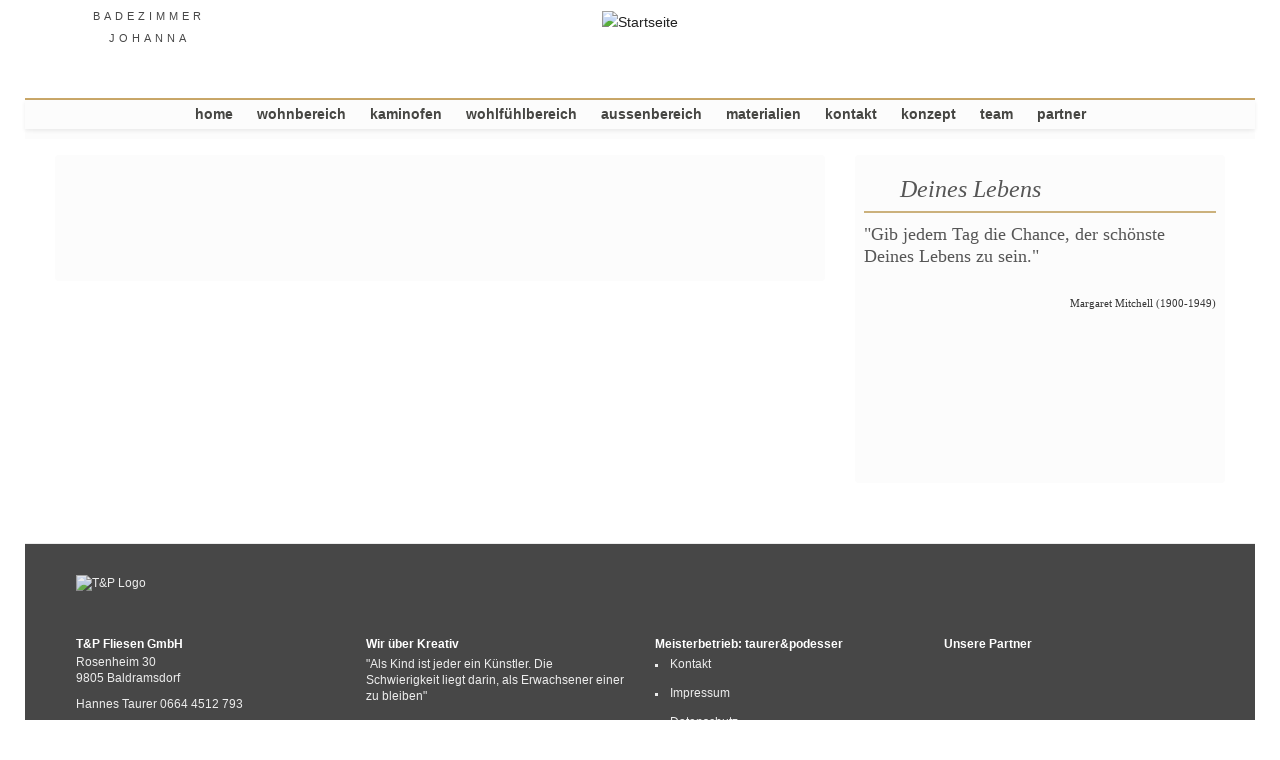

--- FILE ---
content_type: text/html; charset=utf-8
request_url: https://taurer.podesser.co.at/toilette-badezimmer-johanna-222
body_size: 6068
content:
<!DOCTYPE html>
<html lang="de" dir="ltr"
  xmlns:content="http://purl.org/rss/1.0/modules/content/"
  xmlns:dc="http://purl.org/dc/terms/"
  xmlns:foaf="http://xmlns.com/foaf/0.1/"
  xmlns:og="http://ogp.me/ns#"
  xmlns:rdfs="http://www.w3.org/2000/01/rdf-schema#"
  xmlns:sioc="http://rdfs.org/sioc/ns#"
  xmlns:sioct="http://rdfs.org/sioc/types#"
  xmlns:skos="http://www.w3.org/2004/02/skos/core#"
  xmlns:xsd="http://www.w3.org/2001/XMLSchema#">
<head profile="http://www.w3.org/1999/xhtml/vocab">
  <meta http-equiv="Content-Type" content="text/html; charset=utf-8" />
<meta name="MobileOptimized" content="width" />
<meta name="HandheldFriendly" content="true" />
<meta name="viewport" content="width=device-width, initial-scale=1" />
<meta name="generator" content="Drupal 7 (https://www.drupal.org)" />
<link rel="canonical" href="https://taurer.podesser.co.at/toilette-badezimmer-johanna-222" />
<link rel="shortlink" href="https://taurer.podesser.co.at/node/222" />
  <title>Toilette Badezimmer Johanna | taurer.podesser.co.at</title>
  <style type="text/css" media="all">
@import url("https://taurer.podesser.co.at/modules/system/system.base.css?t1wt2c");
@import url("https://taurer.podesser.co.at/modules/system/system.menus.css?t1wt2c");
@import url("https://taurer.podesser.co.at/modules/system/system.messages.css?t1wt2c");
@import url("https://taurer.podesser.co.at/modules/system/system.theme.css?t1wt2c");
</style>
<style type="text/css" media="all">
@import url("https://taurer.podesser.co.at/sites/all/modules/views_slideshow/views_slideshow.css?t1wt2c");
</style>
<style type="text/css" media="all">
@import url("https://taurer.podesser.co.at/modules/comment/comment.css?t1wt2c");
@import url("https://taurer.podesser.co.at/modules/field/theme/field.css?t1wt2c");
@import url("https://taurer.podesser.co.at/modules/node/node.css?t1wt2c");
@import url("https://taurer.podesser.co.at/modules/user/user.css?t1wt2c");
@import url("https://taurer.podesser.co.at/sites/all/modules/views/css/views.css?t1wt2c");
@import url("https://taurer.podesser.co.at/sites/all/modules/ckeditor/css/ckeditor.css?t1wt2c");
</style>
<style type="text/css" media="all">
@import url("https://taurer.podesser.co.at/sites/all/modules/ctools/css/ctools.css?t1wt2c");
@import url("https://taurer.podesser.co.at/sites/all/modules/lightbox2/css/lightbox.css?t1wt2c");
@import url("https://taurer.podesser.co.at/sites/all/modules/flexslider/assets/css/flexslider_img.css?t1wt2c");
@import url("https://taurer.podesser.co.at/sites/all/libraries/flexslider/flexslider.css?t1wt2c");
@import url("https://taurer.podesser.co.at/sites/all/modules/responsive_menus/styles/responsive_menus_simple/css/responsive_menus_simple.css?t1wt2c");
</style>
<style type="text/css" media="all">
@import url("https://taurer.podesser.co.at/sites/all/themes/bootstrap-business/bootstrap/css/bootstrap.css?t1wt2c");
@import url("https://taurer.podesser.co.at/sites/all/themes/bootstrap-business/css/style.css?t1wt2c");
@import url("https://taurer.podesser.co.at/sites/default/files/color/bootstrap_business-bcf3cb5f/colors.css?t1wt2c");
@import url("https://taurer.podesser.co.at/sites/all/themes/bootstrap-business/css/local.css?t1wt2c");
</style>

<!--[if (lt IE 9)]>
<link type="text/css" rel="stylesheet" href="https://taurer.podesser.co.at/sites/all/themes/bootstrap-business/css/ie8.css?t1wt2c" media="all" />
<![endif]-->

    <!-- Media Queries support for IE6-8 -->  
  <!--[if lt IE 9]>
    <script src="https://taurer.podesser.co.at/sites/all/themes/bootstrap-business/js/respond.min.js"></script>
  <![endif]-->
    
  <!-- HTML5 element support for IE6-8 -->
  <!--[if lt IE 9]>
    <script src="//html5shiv.googlecode.com/svn/trunk/html5.js"></script>
  <![endif]-->
  <script type="text/javascript" src="https://taurer.podesser.co.at/sites/all/modules/jquery_update/replace/jquery/1.5/jquery.min.js?v=1.5.2"></script>
<script type="text/javascript" src="https://taurer.podesser.co.at/misc/jquery-extend-3.4.0.js?v=1.5.2"></script>
<script type="text/javascript" src="https://taurer.podesser.co.at/misc/jquery-html-prefilter-3.5.0-backport.js?v=1.5.2"></script>
<script type="text/javascript" src="https://taurer.podesser.co.at/misc/jquery.once.js?v=1.2"></script>
<script type="text/javascript" src="https://taurer.podesser.co.at/misc/drupal.js?t1wt2c"></script>
<script type="text/javascript" src="https://taurer.podesser.co.at/sites/all/modules/views_slideshow/js/views_slideshow.js?v=1.0"></script>
<script type="text/javascript" src="https://taurer.podesser.co.at/sites/default/files/languages/de_yeaGsq46lURWGsGhNi78k3MNOvMy5i6d78QZQwUnjP0.js?t1wt2c"></script>
<script type="text/javascript" src="https://taurer.podesser.co.at/sites/all/modules/lightbox2/js/lightbox.js?t1wt2c"></script>
<script type="text/javascript" src="https://taurer.podesser.co.at/sites/all/libraries/flexslider/jquery.flexslider-min.js?t1wt2c"></script>
<script type="text/javascript" src="https://taurer.podesser.co.at/sites/all/modules/responsive_menus/styles/responsive_menus_simple/js/responsive_menus_simple.js?t1wt2c"></script>
<script type="text/javascript" src="https://taurer.podesser.co.at/sites/all/modules/flexslider_views_slideshow/js/flexslider_views_slideshow.js?t1wt2c"></script>
<script type="text/javascript" src="https://taurer.podesser.co.at/sites/all/themes/bootstrap-business/bootstrap/js/bootstrap.min.js?t1wt2c"></script>
<script type="text/javascript">
<!--//--><![CDATA[//><!--
jQuery(document).ready(function($) { 
		$(window).scroll(function() {
			if($(this).scrollTop() != 0) {
				$("#toTop").fadeIn();	
			} else {
				$("#toTop").fadeOut();
			}
		});
		
		$("#toTop").click(function() {
			$("body,html").animate({scrollTop:0},800);
		});	
		
		});
//--><!]]>
</script>
<script type="text/javascript">
<!--//--><![CDATA[//><!--
jQuery.extend(Drupal.settings, {"basePath":"\/","pathPrefix":"","ajaxPageState":{"theme":"bootstrap_business","theme_token":"zULtM6y4W_C-E9Oa6JfO8SVu2gvcyU-gSZypJRPl2HY","js":{"sites\/all\/modules\/jquery_update\/replace\/jquery\/1.5\/jquery.min.js":1,"misc\/jquery-extend-3.4.0.js":1,"misc\/jquery-html-prefilter-3.5.0-backport.js":1,"misc\/jquery.once.js":1,"misc\/drupal.js":1,"sites\/all\/modules\/views_slideshow\/js\/views_slideshow.js":1,"public:\/\/languages\/de_yeaGsq46lURWGsGhNi78k3MNOvMy5i6d78QZQwUnjP0.js":1,"sites\/all\/modules\/lightbox2\/js\/lightbox.js":1,"sites\/all\/libraries\/flexslider\/jquery.flexslider-min.js":1,"sites\/all\/modules\/responsive_menus\/styles\/responsive_menus_simple\/js\/responsive_menus_simple.js":1,"sites\/all\/modules\/flexslider_views_slideshow\/js\/flexslider_views_slideshow.js":1,"sites\/all\/themes\/bootstrap-business\/bootstrap\/js\/bootstrap.min.js":1,"0":1},"css":{"modules\/system\/system.base.css":1,"modules\/system\/system.menus.css":1,"modules\/system\/system.messages.css":1,"modules\/system\/system.theme.css":1,"sites\/all\/modules\/views_slideshow\/views_slideshow.css":1,"modules\/comment\/comment.css":1,"modules\/field\/theme\/field.css":1,"modules\/node\/node.css":1,"modules\/user\/user.css":1,"sites\/all\/modules\/views\/css\/views.css":1,"sites\/all\/modules\/ckeditor\/css\/ckeditor.css":1,"sites\/all\/modules\/ctools\/css\/ctools.css":1,"sites\/all\/modules\/lightbox2\/css\/lightbox.css":1,"sites\/all\/modules\/flexslider\/assets\/css\/flexslider_img.css":1,"sites\/all\/libraries\/flexslider\/flexslider.css":1,"sites\/all\/modules\/responsive_menus\/styles\/responsive_menus_simple\/css\/responsive_menus_simple.css":1,"sites\/all\/themes\/bootstrap-business\/bootstrap\/css\/bootstrap.css":1,"sites\/all\/themes\/bootstrap-business\/css\/style.css":1,"sites\/all\/themes\/bootstrap-business\/color\/colors.css":1,"sites\/all\/themes\/bootstrap-business\/css\/local.css":1,"sites\/all\/themes\/bootstrap-business\/css\/ie8.css":1}},"lightbox2":{"rtl":"0","file_path":"\/(\\w\\w\/)public:\/","default_image":"\/sites\/all\/modules\/lightbox2\/images\/brokenimage.jpg","border_size":10,"font_color":"000","box_color":"fff","top_position":"","overlay_opacity":"0.8","overlay_color":"000","disable_close_click":true,"resize_sequence":0,"resize_speed":400,"fade_in_speed":400,"slide_down_speed":600,"use_alt_layout":false,"disable_resize":false,"disable_zoom":false,"force_show_nav":false,"show_caption":true,"loop_items":false,"node_link_text":"View Image Details","node_link_target":false,"image_count":"Image !current of !total","video_count":"Video !current of !total","page_count":"Page !current of !total","lite_press_x_close":"press \u003Ca href=\u0022#\u0022 onclick=\u0022hideLightbox(); return FALSE;\u0022\u003E\u003Ckbd\u003Ex\u003C\/kbd\u003E\u003C\/a\u003E to close","download_link_text":"","enable_login":false,"enable_contact":false,"keys_close":"c x 27","keys_previous":"p 37","keys_next":"n 39","keys_zoom":"z","keys_play_pause":"32","display_image_size":"original","image_node_sizes":"()","trigger_lightbox_classes":"","trigger_lightbox_group_classes":"","trigger_slideshow_classes":"","trigger_lightframe_classes":"","trigger_lightframe_group_classes":"","custom_class_handler":0,"custom_trigger_classes":"","disable_for_gallery_lists":true,"disable_for_acidfree_gallery_lists":true,"enable_acidfree_videos":true,"slideshow_interval":5000,"slideshow_automatic_start":true,"slideshow_automatic_exit":true,"show_play_pause":true,"pause_on_next_click":false,"pause_on_previous_click":true,"loop_slides":false,"iframe_width":600,"iframe_height":400,"iframe_border":1,"enable_video":false,"useragent":"Mozilla\/5.0 (Macintosh; Intel Mac OS X 10_15_7) AppleWebKit\/537.36 (KHTML, like Gecko) Chrome\/131.0.0.0 Safari\/537.36; ClaudeBot\/1.0; +claudebot@anthropic.com)"},"viewsSlideshow":{"hp_detailseite-block_2_1":{"methods":{"goToSlide":["viewsSlideshowPager","viewsSlideshowSlideCounter"],"nextSlide":["viewsSlideshowPager","viewsSlideshowSlideCounter","flexsliderViewsSlideshow"],"pause":["viewsSlideshowControls","flexsliderViewsSlideshow"],"play":["viewsSlideshowControls","flexsliderViewsSlideshow"],"previousSlide":["viewsSlideshowPager","viewsSlideshowSlideCounter","flexsliderViewsSlideshow"],"transitionBegin":["viewsSlideshowPager","viewsSlideshowSlideCounter"],"transitionEnd":[]},"paused":0},"hp_slider-block_2_1":{"methods":{"goToSlide":["viewsSlideshowPager","viewsSlideshowSlideCounter"],"nextSlide":["viewsSlideshowPager","viewsSlideshowSlideCounter","flexsliderViewsSlideshow"],"pause":["viewsSlideshowControls","flexsliderViewsSlideshow"],"play":["viewsSlideshowControls","flexsliderViewsSlideshow"],"previousSlide":["viewsSlideshowPager","viewsSlideshowSlideCounter","flexsliderViewsSlideshow"],"transitionBegin":["viewsSlideshowPager","viewsSlideshowSlideCounter"],"transitionEnd":[]},"paused":0}},"flexslider_views_slideshow":{"#flexslider_views_slideshow_main_hp_detailseite-block_2_1":{"num_divs":1,"id_prefix":"#flexslider_views_slideshow_main_","vss_id":"hp_detailseite-block_2_1","namespace":"flex-","selector":".slides \u003E li","easing":"swing","direction":"horizontal","reverse":false,"smoothHeight":true,"startAt":0,"animationSpeed":600,"initDelay":0,"useCSS":true,"touch":true,"video":false,"keyboard":true,"multipleKeyboard":false,"mousewheel":1,"controlsContainer":".flex-control-nav-container","sync":"","asNavFor":"","itemWidth":0,"itemMargin":0,"minItems":0,"maxItems":0,"move":0,"animation":"slide","slideshow":true,"slideshowSpeed":7000,"directionNav":true,"controlNav":false,"prevText":"Zur\u00fcck","nextText":"Weiter","pausePlay":false,"pauseText":"Pause","playText":"Play","randomize":false,"thumbCaptions":true,"thumbCaptionsBoth":false,"animationLoop":true,"pauseOnAction":true,"pauseOnHover":false,"manualControls":""},"#flexslider_views_slideshow_main_hp_slider-block_2_1":{"num_divs":9,"id_prefix":"#flexslider_views_slideshow_main_","vss_id":"hp_slider-block_2_1","namespace":"flex-","selector":".slides \u003E li","easing":"swing","direction":"horizontal","reverse":false,"smoothHeight":true,"startAt":0,"animationSpeed":600,"initDelay":0,"useCSS":true,"touch":true,"video":false,"keyboard":true,"multipleKeyboard":false,"mousewheel":0,"controlsContainer":".flex-control-nav-container","sync":"","asNavFor":"","itemWidth":0,"itemMargin":0,"minItems":0,"maxItems":0,"move":0,"animation":"slide","slideshow":true,"slideshowSpeed":7000,"directionNav":true,"controlNav":false,"prevText":"","nextText":"","pausePlay":false,"pauseText":"Pause","playText":"Play","randomize":false,"thumbCaptions":false,"thumbCaptionsBoth":false,"animationLoop":true,"pauseOnAction":true,"pauseOnHover":false,"manualControls":""}},"responsive_menus":[{"toggler_text":"\u2630 Menu","selectors":["#main-navigation","#navigation"],"media_size":"960","media_unit":"px","absolute":"1","remove_attributes":"1","responsive_menus_style":"responsive_menus_simple"}]});
//--><!]]>
</script>
</head>
<body class="html not-front not-logged-in one-sidebar sidebar-second page-node page-node- page-node-222 node-type-hp-slider" >
  <div id="skip-link">
    <a href="#main-content" class="element-invisible element-focusable">Direkt zum Inhalt</a>
  </div>
    <div id="toTop"><span class="glyphicon glyphicon-chevron-up"></span></div>




<!-- header -->
<header id="header" role="banner" class="clearfix">
    <div class="container">

        <!-- #header-inside -->
        <div id="header-inside" class="clearfix">
            <div class="row">
                <div class="col-md-12">

                                <div id="logo">
                <a href="/" title="Startseite" rel="home"> <img src="https://taurer.podesser.co.at/sites/default/files/tp_logo_01_0.png" alt="Startseite" /> </a>
                </div>
                
                                
                                
                

                </div>
            </div>
        </div>
        <!-- EOF: #header-inside -->

    </div>
</header>
<!-- EOF: #header --> 

<!-- #main-navigation --> 
<div id="main-navigation" class="clearfix">
    <div class="container">

        <!-- #main-navigation-inside -->
        <div id="main-navigation-inside" class="clearfix">
            <div class="row">
                <div class="col-md-12">
                    <nav role="navigation">
                        
                        <h2 class="element-invisible">Hauptmenü</h2><ul class="main-menu menu"><li class="menu-747 first"><a href="/" title="">Home</a></li>
<li class="menu-698"><a href="/wohnbereich">Wohnbereich</a></li>
<li class="menu-1061"><a href="/kamin%C3%B6fen-heimeliges-ambiente-mit-pers%C3%B6nlicher-note">Kaminofen</a></li>
<li class="menu-696"><a href="/wohlf%C3%BChlbereich">Wohlfühlbereich</a></li>
<li class="menu-694"><a href="/aussenbereich">Aussenbereich</a></li>
<li class="menu-786"><a href="/materialen">Materialien</a></li>
<li class="menu-775"><a href="/info/kontakt">Kontakt</a></li>
<li class="menu-738"><a href="/info/unser-konzept" title="">Konzept</a></li>
<li class="menu-739"><a href="/info/team" title="">Team</a></li>
<li class="menu-777 last"><a href="/info/partner">Partner</a></li>
</ul>
                                            </nav>
                </div>
            </div>
        </div>
		<div id="tp-meisterbetrieb-logo">		
		</div>
        <!-- EOF: #main-navigation-inside -->

    </div>
</div>
<!-- EOF: #main-navigation -->


<!-- #page -->
<div id="page" class="clearfix">
    
    
    <!-- #main-content -->
    <div id="main-content">
        <div class="container">
        
            <!-- #messages-console -->
                        <!-- EOF: #messages-console -->
            
            <div class="row">

                

                <section class="col-md-8">

                    <!-- #main -->
                    <div id="main" class="clearfix">
                    
                        
                        
                        <!-- EOF:#content-wrapper -->
                        <div id="content-wrapper">

                            
                      
                            <!-- #tabs -->
                                                            <div class="tabs">
                                                                </div>
                                                        <!-- EOF: #tabs -->

                            <!-- #action links -->
                                                        <!-- EOF: #action links -->

                              <div class="region region-content">
    <div id="block-views-hp-detailseite-block-2" class="block block-views clearfix">

    
  <div class="content">
    <div class="view view-hp-detailseite view-id-hp_detailseite view-display-id-block_2 view-dom-id-c9f81e6eb26ff8ff2c379c3cedb7d639">
        
  
  
      <div class="view-content">
      
  <div class="skin-default">
    
    <div id="flexslider_views_slideshow_main_hp_detailseite-block_2_1" class="flexslider_views_slideshow_main views_slideshow_main"><div class="flex-nav-container">
  <div class="flexslider">
    <ul id="flexslider_views_slideshow_hp_detailseite-block_2_1" class="flexslider-views-slideshow-main-frame slides">
        <li class="flexslider-views-slideshow-main-frame-row flexslider_views_slideshow_slide views-row-1 views-row-odd">
      
  <div class="views-field views-field-field-hp-img">        <div class="field-content"><a href="https://taurer.podesser.co.at/sites/default/files/styles/b1024xh768/public/hpslider/P1050502.jpg?itok=612WXkfO" rel="lightbox[field_hp_img][]" title=""><img typeof="foaf:Image" src="https://taurer.podesser.co.at/sites/default/files/styles/b482xhxxx/public/hpslider/P1050502.jpg?itok=M8bkyu5R" width="732" height="976" alt="" /></a></div>  </div>  
  <div class="views-field views-field-title">        <span class="field-content">Toilette Badezimmer Johanna</span>  </div>  </li>
    </ul>
  </div>
</div></div>
      </div>
    </div>
  
  
  
  
  
  
</div>  </div>
</div>
<article id="node-222" class="node node-hp-slider clearfix" about="/toilette-badezimmer-johanna-222" typeof="sioc:Item foaf:Document">
    <header>
            <span property="dc:title" content="Toilette Badezimmer Johanna" class="rdf-meta element-hidden"></span><span property="sioc:num_replies" content="0" datatype="xsd:integer" class="rdf-meta element-hidden"></span>
      </header>
  <div class="view view-hp-slider view-id-hp_slider view-display-id-block_2 view-dom-id-b7453352b6b155c29bc0dd4ea1ccd859">
        
  
  
      <div class="view-content">
      
  <div class="skin-default">
    
    <div id="flexslider_views_slideshow_main_hp_slider-block_2_1" class="flexslider_views_slideshow_main views_slideshow_main"><div class="flex-nav-container">
  <div class="flexslider">
    <ul id="flexslider_views_slideshow_hp_slider-block_2_1" class="flexslider-views-slideshow-main-frame slides">
        <li class="flexslider-views-slideshow-main-frame-row flexslider_views_slideshow_slide views-row-1 views-row-odd">
      
  <div class="views-field views-field-field-art">        <div class="field-content">Wohlfühlbereich</div>  </div>  </li>
  <li class="flexslider-views-slideshow-main-frame-row flexslider_views_slideshow_slide views-row-2 views_slideshow_cycle_hidden views-row-even">
      
  <div class="views-field views-field-field-art">        <div class="field-content">Aussenbereich</div>  </div>  </li>
  <li class="flexslider-views-slideshow-main-frame-row flexslider_views_slideshow_slide views-row-3 views_slideshow_cycle_hidden views-row-odd">
      
  <div class="views-field views-field-field-art">        <div class="field-content">Wohnbereich</div>  </div>  </li>
  <li class="flexslider-views-slideshow-main-frame-row flexslider_views_slideshow_slide views-row-4 views_slideshow_cycle_hidden views-row-even">
      
  <div class="views-field views-field-field-art">        <div class="field-content">Wohnbereich</div>  </div>  </li>
  <li class="flexslider-views-slideshow-main-frame-row flexslider_views_slideshow_slide views-row-5 views_slideshow_cycle_hidden views-row-odd">
      
  <div class="views-field views-field-field-art">        <div class="field-content">Wohlfühlbereich</div>  </div>  </li>
  <li class="flexslider-views-slideshow-main-frame-row flexslider_views_slideshow_slide views-row-6 views_slideshow_cycle_hidden views-row-even">
      </li>
  <li class="flexslider-views-slideshow-main-frame-row flexslider_views_slideshow_slide views-row-7 views_slideshow_cycle_hidden views-row-odd">
      </li>
  <li class="flexslider-views-slideshow-main-frame-row flexslider_views_slideshow_slide views-row-8 views_slideshow_cycle_hidden views-row-even">
      
  <div class="views-field views-field-field-art">        <div class="field-content">Aussenbereich</div>  </div>  </li>
  <li class="flexslider-views-slideshow-main-frame-row flexslider_views_slideshow_slide views-row-9 views_slideshow_cycle_hidden views-row-odd">
      
  <div class="views-field views-field-field-art">        <div class="field-content">Wohnbereich</div>  </div>  </li>
    </ul>
  </div>
</div></div>
      </div>
    </div>
  
  
  
  
  
  
</div>  <div class="content">

  
      </div>

      <footer>
            </footer>
  
  
</article>  </div>
                            
                        </div>
                        <!-- EOF:#content-wrapper -->

                    </div>
                    <!-- EOF:#main -->

                </section>

                                <aside class="col-md-4">
                    <!--#sidebar-second-->
                    <section id="sidebar-second" class="sidebar clearfix">
                      <div class="region region-sidebar-second">
    <div id="block-views-hp-detail-verwandte-block" class="block block-views clearfix">

    
  <div class="content">
    <div class="view view-hp-detail-verwandte view-id-hp_detail_verwandte view-display-id-block view-dom-id-3575987d61ebb84778cdaea47e4d979a">
        
  
  
      <div class="view-content">
        <div class="views-row views-row-1 views-row-odd views-row-first views-row-last">
      
  <h1>        <span><a href="/deines-lebens">Deines Lebens</a></span>  </h1>  
  <div class="views-field views-field-body">        <div class="field-content"><p>"Gib jedem Tag die Chance, der schönste Deines Lebens zu sein."</p>
</div>  </div>  
  <div class="views-field views-field-field-autor">        <div class="field-content"><a href="/autor/margaret-mitchell-1900-1949" typeof="skos:Concept" property="rdfs:label skos:prefLabel" datatype="">Margaret Mitchell (1900-1949)</a></div>  </div>  </div>
    </div>
  
  
  
  
  
  
</div>  </div>
</div>
<div id="block-views-hp-detail-verwandte-block-1" class="block block-views clearfix">

    
  <div class="content">
    <div class="view view-hp-detail-verwandte view-id-hp_detail_verwandte view-display-id-block_1 view-dom-id-d94e09bc2371a02ffcf2c5c114c49003">
        
  
  
      <div class="view-content">
      <table class="views-view-grid cols-2">
  
  <tbody>
          <tr  class="row-1 row-first">
                  <td  class="col-1 col-first">
              
  <div class="views-field views-field-field-hp-img">        <div class="field-content"><div class="item-list"><ul><li class="first last"><a href="/badezimmer-romana-139"><img typeof="foaf:Image" src="https://taurer.podesser.co.at/sites/default/files/styles/b120xh90/public/hpslider/DSCF0140.JPG?itok=avwQ1Ks4" width="120" height="90" alt="" /></a></li>
</ul></div></div>  </div>          </td>
                  <td  class="col-2 col-last">
              
  <div class="views-field views-field-field-hp-img">        <div class="field-content"><div class="item-list"><ul><li class="first last"><a href="/badezimmer-alexandra-176"><img typeof="foaf:Image" src="https://taurer.podesser.co.at/sites/default/files/styles/b120xh90/public/hpslider/IMG_4983.JPG?itok=3oaMuRfh" width="120" height="90" alt="" /></a></li>
</ul></div></div>  </div>          </td>
              </tr>
          <tr  class="row-2 row-last">
                  <td  class="col-1 col-first">
              
  <div class="views-field views-field-field-hp-img">        <div class="field-content"><div class="item-list"><ul><li class="first last"><a href="/babyhotel-doris-242"><img typeof="foaf:Image" src="https://taurer.podesser.co.at/sites/default/files/styles/b120xh90/public/hpslider/P1060902.jpg?itok=rpkcpeU3" width="120" height="90" alt="" /></a></li>
</ul></div></div>  </div>          </td>
                  <td  class="col-2 col-last">
              
  <div class="views-field views-field-field-hp-img">        <div class="field-content"></div>  </div>          </td>
              </tr>
      </tbody>
</table>
    </div>
  
  
  
  
  
  
</div>  </div>
</div>
  </div>
                    </section>
                    <!--EOF:#sidebar-second-->
                </aside>
                        
            </div>

        </div>
    </div>
    <!-- EOF:#main-content -->

    
</div>
<!-- EOF:#page -->

<!-- #footer -->
<footer id="footer" class="clearfix">
    <div class="container">
    
        <!-- #footer-inside -->
        <div id="footer-inside" class="clearfix">
            <div class="row">
                <div class="col-md-3">
                                        <div class="footer-area">
                      <div class="region region-footer-first">
    <style type="text/css">
<!--
.Stil2 {
text-decoration:underline;
}
-->
</style>

<div id="block-block-5" class="block block-block clearfix " >

<div class="footer-block-title">T&P Fliesen GmbH</div>
<div class="content">
<p>
Rosenheim 30<br/>
9805 Baldramsdorf
</p>
<p>
Hannes Taurer 0664 4512 793<br/>
<br/>
J&uuml;rgen Podesser 0676 6821 922
</p>
<p>
<span class="Stil2"><a target="_self" href="mailto:taurer@podesser.co.at">taurer@podesser.co.at</a></span>
<div class="footer-logo"><a href="/"><img alt="T&P Logo" title="T&P Logo" width="260" height="46"  src="/sites/all/themes/bootstrap-business/images/local/tp-logo.png" /></a></div>
</div>
</div>  </div>
                    </div>
                                    </div>
                
                <div class="col-md-3">
                                        <div class="footer-area">
                      <div class="region region-footer-second">
    <style type="text/css">
<!--
.Stil1 {
	font-size: 10px;
	
}
-->
</style>
<div id="block-block-8" class="block block-block clearfix " >
<div class="footer-block-title">Wir &uuml;ber Kreativ</div>
<div class="content">
<div class="footer-zitat">
<p>
&quot;Als Kind ist jeder ein K&uuml;nstler. Die Schwierigkeit liegt darin, als Erwachsener einer zu bleiben&quot;
<br/>
<br/>
<span class="Stil1">Pablo Picasso (1881-1973</span>)</p>
</div>
</div>
</div>  </div>
                    </div>
                                    </div>

                <div class="col-md-3">
                                        <div class="footer-area">
                      <div class="region region-footer-third">
    <div id="block-menu-menu-footer-menu" class="block block-menu clearfix " >
<div class="footer-block-title">Meisterbetrieb: taurer&amp;podesser</div>
<div class="content">
<ul class="menu"><li class="first leaf"><a href="/info/kontakt" title="">Kontakt</a></li>
<li class="leaf"><a href="/info/impressum" title="">Impressum</a></li>
<li class="last leaf"><a href="/info/datenschutz" title="">Datenschutz</a></li>
</ul></div>
</div>
  </div>
                    </div>
                                    </div>

                <div class="col-md-3">
                                        <div class="footer-area">
                      <div class="region region-footer-fourth">
    <div id="block-block-9" class="block block-block clearfix " >
<div class="footer-block-title">Unsere Partner</div>
<div class="content">
<div class="view view-tp-partner view-id-tp_partner view-display-id-block_2 view-dom-id-ebb71982c3eeb5c03e7f20c6f20cebd4">
        
  
  
      <div class="view-content">
        <div class="views-row views-row-1 views-row-odd views-row-first">
      
  <div class="views-field views-field-field-partner">        <div class="field-content partner-footer"><a href="/info/partner"></a></div>  </div>  </div>
  <div class="views-row views-row-2 views-row-even views-row-last">
      
  <div class="views-field views-field-field-partner">        <div class="field-content partner-footer"><a href="/info/partner"></a></div>  </div>  </div>
    </div>
  
  
  
  
  
  
</div>
</div>
</div>  </div>
                    </div>
                                    </div>
            </div>
        </div>
        <!-- EOF: #footer-inside -->
    
    </div>
</footer> 
<!-- EOF #footer -->

<footer id="subfooter" class="clearfix">
    <div class="container">
        
        <!-- #subfooter-inside -->
        <div id="subfooter-inside" class="clearfix">
            <div class="row">
                <div class="col-md-12">
                    <!-- #subfooter-left -->
                    <div class="subfooter-area">					
                                            

                    
                    </div>
                    <!-- EOF: #subfooter-left -->
                </div>
            </div>
        </div>
        <!-- EOF: #subfooter-inside -->
    
    </div>
</footer>
<!-- EOF:#subfooter -->  </body>
</html>

--- FILE ---
content_type: text/css
request_url: https://taurer.podesser.co.at/sites/default/files/color/bootstrap_business-bcf3cb5f/colors.css?t1wt2c
body_size: -45
content:
body, .comment { background-color: #904a44; }

.node footer { border-top: 2px solid #904a44; }

#bottom-content, .toggle-control a, .toggle-control a:hover { background-color: #222222; }

#header-top, .toggle-control {border-top: 5px solid #222222;}

a, a:hover, a:focus, ul.menu li a.active, ul.menu li a:hover, #forum thead a:hover, #block-node-recent .node-title a:hover { color: #222222; }

input[type="submit"]:hover, input[type="reset"]:hover, input[type="button"]:hover, .dark input[type="submit"],
.highlighted-block .btn:hover, .highlighted-block .btn:focus, .call-to-action .btn, .tag a:hover { background-color: #222222; }

::-moz-selection { background-color: #222222; }

::selection { background-color: #222222; }

input.form-text:focus, textarea.form-textarea:focus {  border-color: #222222; }

--- FILE ---
content_type: text/css
request_url: https://taurer.podesser.co.at/sites/all/themes/bootstrap-business/css/local.css?t1wt2c
body_size: 2915
content:
/* Custom CSS overrides */


body {
background: url('../images/local/bagno-turco2.png')
no-repeat center center fixed;
background-size: 100% 100%;
filter: progid:DXImageTransform.Microsoft.AlphaImageLoader
            (src='../images/local/bagno-turco2.png',sizingMethod='scale');
}

@media only screen and (min-width: 1024px) {
body {
width: 1230px;
margin: 0 auto;
}
}

/*Heading*/
h1, h2, h3, h4, h5, h6, h1.page-title { font-weight: 700; line-height: 130%; padding: 0 0 6px 0; margin: 10px 0 10px 0; 
font-family: 'acaslonProRegular',georgia;
    font-style:italic;
    font-weight: normal;    
 border-bottom: 2px solid #c6a96e;}

h1 a, h2 a, h3 a, h4 a, h5 a, h6 a { color: #444; }

h1, h2 {font-size: 24px;
color:  #c6a96e;
}

h1, h2, h1.page-title {
    background: url("../images/local/tp-logo-32x32.png")
 no-repeat scroll 0 0px transparent;
 padding-left: 36px;
 }


h3 { font-size: 24px }

h4 { font-size: 20px }

h5 { font-size: 18px }

h6 { font-size: 16px }

.title-sep, #pre-header h2, #promoted h2, .sidebar h2, #footer h2 { clear: both; font-size: 16px; margin-bottom: 40px; position: relative; }

.title-sep:after, #pre-header h2:after, #promoted h2:after, .sidebar h2:after, #footer h2:after { background-color: #444; content: ""; display: block; height: 4px; width: 20px; 
position: absolute; bottom: -15px; left: 0; }

.title-sep .glyphicon { font-size: 13px; padding-right: 18px; }

.page-node #content-wrapper h1.page-title { margin: 0; padding: 20px 40px 0; }



background: url("../../pics/picrahmen120x90.png") no-repeat scroll left top transparent;



#main.clearfix{
}




.views-field-title{
width: 100%; position: absolute; bottom: 125px; display: block;
}


.views-field-title{
background-color:#FFF;
opacity: 0.8;
text-align: center;
padding: 10px;
   width: 250px;
	
	
}


.views-field-title {
    float: none;
    font-size: 14px;
	letter-spacing: 4px;
	text-transform: uppercase;
	color:#000;
    margin-bottom: 0;    
}



@media only screen and (min-width: 1024px) {


.views-field-title{
width: 100%; position: absolute; bottom: 120px; display: block;
}


.views-field-title{
background-color:#FFF;
opacity: 0.8;
text-align: center;
padding: 5px;
width: 150px;  
		
}


.views-field-title {
    float: none;
    font-size: 11px;
	letter-spacing: 4px;
	text-transform: uppercase;
	color:#000;
   }

#block-views-hp-detailseite-block-2 .content .foto_vermas_container_image {
  border-bottom: 100px solid #1E1E1E;
  border-left: 100px solid transparent;
  float: right;
  height: 0;
  margin: -100px 0 0;
  top: 0;
  width: 0;
}

.content .foto_vermas_container_image {
  position: relative;
  z-index: 100;
}

#block-views-hp-detailseite-block-2 .content .foto_vermas_image {
  margin: 57px 5px 0 0;
}

.content .foto_vermas_image {
  float: right;
  margin: 0;
}


#block-views-hp-detailseite-block-2 .content .foto_vermas_image img {
  height: 35px;
  width: 37px;
  margin-left: 16px;
}


.content .foto_vermas_image img {
  height: 30px;
  width: 29px;
}
}

@media only screen and (max-width: 1024px) {
.views-field-title, .foto_vermas_container_image {
display: none;
}
}

.a img:hover{
opacity: 0.5;
}

ul li {
    list-style-type: none;
}

#header{
background: url('../images/local/header.jpg')
no-repeat;
background-size: 100% 145px;
padding: 10px 0 10px 0;
border-bottom: 2px solid #c9a768;
min-height: 100px;
z-index: -200;
}

#logo {
padding: 0;
    text-align: center;
}

#main-navigation {
background-image: url('../images/local/nav.png');
}

#main-navigation ul.menu ul li a, #header-top ul.menu ul li a  { padding: 0px 0px; text-transform: lowercase; font-weight: 400; font-size: 14px; border: 1px solid #eaeaea; border-top: none; line-height: 150%; }

ul.menu li a:link, ul.menu a:visited {
    color: #464643;
   }

ul.menu li a.active {
color: #FFF;
}

#main-navigation a.active, #main-navigation a:hover {
    background-color: rgba(0, 0, 0, 0.2);	
}

ul.menu  {
text-align: center;
}

#main-navigation ul.menu li a {
    font-weight: 600;
	padding: 4px 10px 4px 10px;
    text-transform: lowercase;
}



#main-navigation #tp-meisterbetrieb-logo{
background: url("../images/local/tp-meisterbetrieb-200x33.png");
	 background-repeat: no-repeat;	 
	  position: absolute;
    right: 0px;
    top: -84px;
    width: 307px;
	height: 64px;
    z-index: 20;
}




#block-menu-menu-nav-links {
float:left;

}

#block-menu-menu-nav-rechts {
float:right;
position:relative;

}

#flexslider-1 .flex-viewport {
width: 96%;
margin: 0 auto;
}


#banner .container{
width: 100%;
}


#banner #banner-inside {
padding-top: 0px;
margin-bottom: 0px;
}

#banner-inside .row{
margin-left: 0px;
margin-right: 0px;

}

#banner .col-md-12 {
padding: 0px;

}

.container {
    margin-left: auto;
    margin-right: auto;
    padding-left: 0px;
    padding-right: 0px;
}

#main-content{
padding-top: 2.1%;
}

.node.node-teaser, .page-node- #content-wrapper, .page-contact #content-wrapper, #sidebar-second {
    background-color: #FCFCFC;
    border-radius: 4px;
    margin-bottom: 30px;
	border:0px;
	
}

#main-navigation .front .flex-control-nav {
  position: relative;
  bottom: 72px;	  
    padding: 2%;
  z-index: 300;
  left:37%;
  background-color:#000;
opacity: 0.8;
text-align: center;
padding-left: 25px;
    padding-right: 25px;
    padding-top: 25px;
	width:300px;
	
	
	 	 
} 

#main-navigation .front .flex-control-paging li a {
    color: #FFF;
    cursor: pointer;
    display: block;
    font-size: 12px;
    height: 23px;
    text-decoration: none;
    width: 11px;
	z-index: 200;
}

#flexslider_views_slideshow_main_hp_slider-block_1 .flex-nav-container {
width: 100%;
  margin: 0 auto;
}

..views-field-field-hp-img .field-content {
background-color:#FF00FF;
width: 1270px;
  margin: 0 auto;
}

.view-hp-slider .flex-direction-nav ul li{
z-index: 2000;
list-style-type:none;
}

.views-field-field-art {
display:none;
}

@media only screen and (min-width: 1024px) {


#block-views-hp-detailseite-block-1, #block-views-tp-statisch-block-1{ 
padding-left: 2.5%;
    padding-right: 2.5%;
    
}


#block-views-hp-slider-block-1 .views-field-field-art {
width: 100%; position: relative; bottom: 8px; display: block;
margin: 0 auto;
}


#block-views-hp-slider-block-1 .views-field-field-art{
background-color:#FFF;
opacity: 0.8;
text-align: center;
padding-left: 25px;
    padding-right: 25px;
    padding-top: 25px;
    width: 350px;
	height: 100px;
	
}


 #block-views-hp-slider-block-1 .views-field-field-art, #block-views-hp-slider-block-1 .views-field-field-art p, #block-views-hp-slider-block-1 .views-field-field-art a {
    float: none;
    font-size: 16px;
	letter-spacing: 4px;
	text-transform: uppercase;
	color:#000;
    margin-bottom: 0;
    padding-bottom: 5px;
    padding-top: 15px;	
}


#front-slider-box .field-content{
margin: 0 auto;
padding-left: 25px;
    padding-right: 25px;
}

#front-slider-box .field-content{
background: url('../images/local/fliesen-styling-0111.png')
no-repeat;
width: 100%; position: relative; bottom: 50px; display: block; z-index: 200;
    width: 263px;
	height: 33px;   
}

}

@media only screen and (max-width: 720px) {

#flexslider_views_slideshow_hp_slider-block_1 img {
height: 20em;
}

}




.node header {
    padding: 10px 0 20px;
}

.content{
opacity: 0.9;
}

.node-type-hp-slider .content, .node-type-fliesenart .content, .node-type-tp-statisch .content, .node-type-webform .content, #comments, .page-contact #content-wrapper, #sidebar-second .content, .node-type-tp-partner .content{
    padding: 2.5% 2.5%;
}

.node .content, #footer-inside, .node-title, #block-views-tp-webform-block-1 .views-row-1, #block-views-tp-partner-block-1 .views-row-1 {
 padding: 1.8% 1.8%;
}

.view-b231xh242-slider {
border-left:solid #c6a96e 2px;
padding-left: 40px;
border-right:solid #c6a96e 2px;
padding-right: 40px;
}

.view-hp-detailseite #tp-meisterbetrieb-logo {
    background: url("../images/local/ico_img_link.png") no-repeat scroll 0 0 transparent;
    height: 64px;
    position: absolute;
    right: 0;
    top: -84px;
    width: 307px;
    z-index: 20;
}


@media only screen and (max-width: 720px) {
#slider-footer{
display: none;
}
}


.node footer {
    border-top: 2px solid #904A44;
    padding: 20px 40px 40px;
	display: none;
}




#footer {
    background-color: #333333;
	opacity: 0.9;
	border-bottom: 1px solid #EAEAEA;
    border-top: 1px solid #EAEAEA;
    margin-bottom: 1px;
    padding: 70px 0 0px;
	color:#FFFFFF;
	text-align:left;
}

#footer .content {
padding: 0px 0px;
}

#footer p, #footer a{
    font-size: 12px;
    line-height: 14px;
    margin-bottom: 10px;
	line-height: 16px;
}

#footer a, #footer a:hover, #footer a:focus, #forum thead a:hover, #block-node-recent .node-title a:hover {
    color: #FFFFFF;
	text-transform:none;
}

.footer-block-title {
font-size: 12px;
font-weight: 700;
    line-height: 160%;
}

#block-menu-menu-footer-menu .info div {
    border-right: 1px solid #CCCCCC;
    border-top: medium none;
    height: 140px;
    margin-right: 9px;
    padding-right: 9px;
    width: 231px;
}

.footer-logo {
  position: absolute;
   left: 15px;
    top: -60px;   
    z-index: 20;
}

.footer-zitat {
margin-top: 2px;
}


#block-menu-menu-footer-menu .menu {
    font-weight: 400;
    overflow: hidden;
    text-transform: uppercase;
}
#block-menu-menu-footer-menu ul {
    font-size: 11px;
    line-height: 17px;
    list-style: none outside none;
    margin: 0;
    padding: 0;
}

#block-menu-menu-footer-menu .menu {
    font-weight: 400;
    text-transform: uppercase;
}

#block-menu-menu-footer-menu ul.menu { 
 border: medium none;
 list-style: none outside none;
 text-align: left; 
}

#block-menu-menu-footer-menu ul.menu li { list-style-position: inside; padding: 2px 0 2px 0; margin:0; border-bottom: 0px;}

#block-menu-menu-footer-menu ul.menu li a { color: #FFF; font-size: 12px; line-height: 14px; display: inline-block; }

#block-menu-menu-footer-menu ul.menu li a:hover, #block-menu-menu-materialen ul.menu li a.active { text-decoration: none;}

#block-menu-menu-footer-menu ul.menu li.leaf { list-style-image: none; color: #FFF;}

#block-menu-menu-footer-menu ul.menu li.expanded { border-bottom: none; padding-bottom: 0;  }

#block-menu-menu-footer-menu ul.menu li.expanded ul { padding-left: 25px; border-top: 1px dashed #FFF; margin-top: 15px;}





#subfooter {
display:none;
}

.region-footer #block-block-1{
padding:0px;
}

.responsive-menus.responsified span.toggler .flex-control-nav {
display:none;
}

.responsive-menus.responsified .responsive-menus-simple li {
    background: none repeat scroll 0 0 red;
    clear: both;
    display: block;
    list-style: none outside none;
    margin: 0;
    padding: 0;
    width: 100%;
	background-color: #333333;
	
	
}

.node-type-fliesenart .flex-direction-nav {
background-color:#FF0000;
    
}

.node-type-hp-slider  .flex-control-nav, .node-type-fliesenart .flex-control-nav{
margin-top: 18px;
margin-bottom: 18px;   
}

.node-type-hp-slider  .flex-control-nav, .node-type-fliesenart .flex-control-nav {
text-align: left;  
} 

.node-type-hp-slider  .flex-control-paging li a, .node-type-fliesenart .flex-control-paging li a {
    color: #333333;
    cursor: pointer;
    display: block;
    padding-left: 6px;
    padding-right: 6px;
}

.node-type-hp-slider .flex-control-paging li a.flex-active, .node-type-hp-slider .flex-control-paging li a:hover, .node-type-fliesenart .flex-control-paging li a.flex-active, .node-type-fliesenart .flex-control-paging li a:hover {
    background-color: #333333;
    color: #FFFFFF;
    cursor: pointer;
    width: auto;
}


div#block-views-tp-art-block-1.block{
padding-bottom: 0px;
}

#block-views-tp-partner-block .field-content a{
float:left;
padding-right: 60px;
}

.view-tp-partner TABLE.views-view-grid{
    border-collapse: collapse;
    margin: 0 0 0 0px;
    float:left;
	
	
}

.view-tp-partner TABLE.views-view-grid TD{
width: 788px;
    float: left;
    padding-bottom: 10px;
       
}



.view-tp-partner table {
    border: 0px;
    margin-bottom: 0px;
}


.views-field views-field-field-hp-img img, .views-field views-field-field-hp-img .field-content, .views-field views-field-field-hp-img a{
    display: block;
    height: 200%;
    max-width: 100%;
}

.view-hp-detail-verwandte .field-content{
font-size: 18px;
font-family: 'acaslonProRegular',georgia;
} 

.views-field-field-autor .field-content{
font-size: 11px;
font-family: 'acaslonProRegular',georgia;
float:right;
} 

#block-views-hp-detail-verwandte-block-1 .views-view-grid cols-2{
border: 0px;
}


.views-field-field-projekt-titelbild {
border-left:solid #c6a96e 2px;
padding-left: 40px;
border-right:solid #c6a96e 2px;
padding-right: 40px;
}


.views-field-field-projekt-galerie .field-content a{
float:left;
margin-top: 30px;
margin-bottom: 60px;
padding-right: 30px;

}





